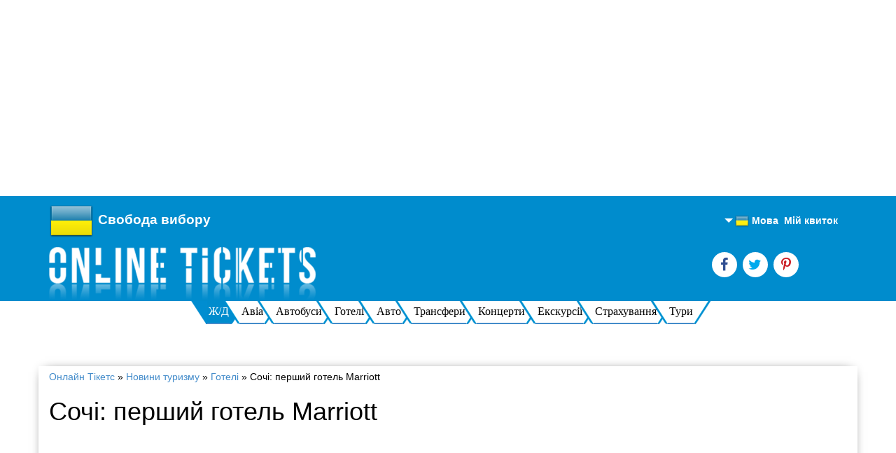

--- FILE ---
content_type: text/html; charset=utf-8
request_url: https://onlinetickets.world/uk/news/sochi-pervyiy-otel-marriott
body_size: 8342
content:
	<!doctype html>
<html lang="uk" prefix="og: http://ogp.me/ns# fb: http://ogp.me/ns/fb#">
<head>
	<title>Сочі: перший готель Marriott - Onlinetickets.world</title>
	<meta charset="utf-8"/>
	<meta http-equiv="X-UA-Compatible" content="IE=edge"/>
	<meta name="viewport" content="width=device-width, initial-scale=1"/>
	<meta name="keywords" content="новий готель у Сочі, готель до Олімпійських ігор у Сочі, готельний комплекс в Сочі, готель в Сочі, готель в курортній зоні Сочі"/>
	<meta name="description" content="До початку Олімпійських ігор 2014 в курортній зоні Сочі відкрився і готовий приймати гостей готель бренду Marriott – Sochi Marriott Krasnaya Polyana Hotel."/>
		
	<meta property="og:type" content="article" />
	<meta property="og:url" content="https://onlinetickets.world/uk/news/sochi-pervyiy-otel-marriott" />
	<meta property="og:title" content="Сочі: перший готель Marriott" />
	<meta property="og:description" content="До початку Олімпійських ігор 2014 в курортній зоні Сочі відкрився і готовий приймати гостей готель бренду Marriott – Sochi Marriott Krasnaya Polyana Hotel." />
	<meta property="og:image" content="https://onlinetickets.world/img/news_img/5268alcl1fpk.jpeg" />
	<meta property="og:site_name" content="https://onlinetickets.world" />
	<meta property="fb:app_id" content="291652051258357"/>
	<meta name="google-adsense-account" content="ca-pub-3722003294837072">
<script async src="https://pagead2.googlesyndication.com/pagead/js/adsbygoogle.js?client=ca-pub-3722003294837072"
     crossorigin="anonymous"></script>
<!-- реклама -->
<ins class="adsbygoogle"
     style="display:block"
     data-ad-client="ca-pub-3722003294837072"
     data-ad-slot="7148218151"
     data-ad-format="auto"
     data-full-width-responsive="true"></ins>
<script>
     (adsbygoogle = window.adsbygoogle || []).push({});
</script>

<!--
<script async src="https://pagead2.googlesyndication.com/pagead/js/adsbygoogle.js?client=ca-pub-3722003294837072 crossorigin="anonymous"></script>


10117

[base64]~126798654037736~Туроператор Экспресс-Тур

-->
		
	
	<link rel="alternate" href="https://onlinetickets.world/en/news/sochi-pervyiy-otel-marriott" hreflang="en" />
	<link rel="alternate" href="https://onlinetickets.world/ru/news/sochi-pervyiy-otel-marriott" hreflang="ru" />
	<link rel="alternate" href="https://onlinetickets.world/uk/news/sochi-pervyiy-otel-marriott" hreflang="uk" />
	
	<link href="/favicon.ico" rel="shortcut icon" type="image/x-icon" />
	<link rel="stylesheet" href="/css/bootstrap.min.css" media="all"/>
	<link rel="stylesheet" href="/css/bootstrap-theme.min.css" media="all"/>
	<link rel="stylesheet" href="/css/font-awesome.soc.css" media="all"/>
	<link rel="stylesheet" href="/css/new-style.css" media="all"/>
	<link rel="stylesheet" href="/css/mobile.css" media="all"/>
	<link rel="stylesheet" href="/css/jquery-ui-1.9.2.custom.css" media="all"/>
	<link rel='stylesheet' type='text/css' media='all' href='/css/style.css'/>	
	<!-- Owl Carousel Assets -->
	<link href="/owl-carousel/owl.carousel.css" rel="stylesheet">
	<link href="/owl-carousel/owl.theme.css" rel="stylesheet">  
	<!-- <link rel="stylesheet" media="only screen and (-webkit-min-device-pixel-ratio: 1)" type="text/css" href="/css/mobiles.css" />  -->
	<style>
		.partner-footer li img {vertical-align: bottom;}
	</style>
	<script>
  (function(i,s,o,g,r,a,m){i['GoogleAnalyticsObject']=r;i[r]=i[r]||function(){
  (i[r].q=i[r].q||[]).push(arguments)},i[r].l=1*new Date();a=s.createElement(o),
  m=s.getElementsByTagName(o)[0];a.async=1;a.src=g;m.parentNode.insertBefore(a,m)
  })(window,document,'script','//www.google-analytics.com/analytics.js','ga');

  ga('create', 'UA-44276440-1', 'onlinetickets.world');
  ga('send', 'pageview');
	</script>
	
		
	
	</head>
	<body onload="loadPage()" >
	<header >	
		
		<div class="container">
	
			<div class="row" style="position: relative;">
			<div id="usermenu_head">
				<ul class="usermenu_head_list">
	
					<!--<li><a href="/uk/registration">Реєстрація</a></li>-->
					<li><a href="/uk/authorization"><strong>Мій квиток</strong></a></li> 


					<li>
						<div id="lang_box" class="wrapper-lang" tabindex="1"> <img src="/img/countries_flags2/16/ua.png" alt="ua" width="20" class="hidden-xss" /> Мова							<ul class="lang_list">
								<li><a href="/en/news/sochi-pervyiy-otel-marriott"><img src="/img/countries_flags2/16/gb.png" width="20" alt="en" /> <div class="lng_name">Англійська</div></a></li>
								<li><a href="/ru/news/sochi-pervyiy-otel-marriott"><img src="/img/countries_flags2/16/ru.png" width="20" alt="ru" /> <div class="lng_name">Російська</div></a></li>
								<li><a href="/uk/news/sochi-pervyiy-otel-marriott"><img src="/img/countries_flags2/16/ua.png" width="20" alt="ru" /> <div class="lng_name">Українська</div></a></li>
							</ul>
						</div>
					</li>
				</ul>			
			
			
			</div>
			</div>
			
			<div class="row" style="position: relative;">

				<div class="col-lg-6 col-md-6 col-sm-6 col-xs-6 logo-side mar-auto">
				
					<div class="country_global hidden-xss"><img src="/img/countries_flags2/64/ua.png" alt="Country"/></div>
					
					<div class="logo_text hidden-xss">Свобода вибору</div>
					<div class="logo_text visible-xss">Свобода вибору</div>
					<div style="clear:both"></div>
				
					<a href="/uk/">
                        <img src="/img/logo.png" alt="" class="img-responsive hidden-xss" style="float:left">
                        <img src="/img/mob-logo.png" alt="" class="img-responsive visible-xss" style="margin:5px auto;">
                    </a>
					
				</div>
				<div class="col-lg-3 col-md-3 col-sm-3 col-xs-3 happy-client marnull-header hidden-xss">
					<!--<h3>2695686</h3>
					<h5>Задоволених клієнтів</h5>-->
				
			<!--
			<a href="/bilety_besplatno" class="gift hidden-xss">
				<img src="/img/giftbox2.png" alt="Ѕилет в подарок"/></i>
			</a>
			-->
			</div>
				<div class="col-lg-3 col-md-3 col-sm-3 col-xs-3 social-and-phone-block marnull-header hidden-xss">
					<ul class="social-link-side soc" style="margin-top:25px">
							<li><a href="https://www.facebook.com/pages/Onlineticketscomua/165708300301082" rel="nofollow" target="_blank" class="fa fa-facebook" style="color:#304F92;"></a></li>
							<li><a href="https://twitter.com/Online__Tickets" rel="nofollow" target="_blank" class="fa fa-twitter" style="color:#00AAED;"></a></li>
							<li><a href="https://www.pinterest.com/1503ae/" rel="nofollow" target="_blank" class="fa fa-pinterest-p" style="color:#CA1C24;"></a></li>			
					</ul>
					<div class="phone-header-side col-xs-12 col-md-12 col-sm-12 col-lg-12">
						<!--<h4>+38(050) 337-77-04</h4>
						<h4>+38(067) 523-07-75</h4>-->					
						
					</div>
				</div>
			</div>
		</div>
	</header>
							
							
							<!--Меню на странице результата поиска-->
							<div style="" class="hidden-xss menu_bottom" >
                                <ul class="nav navbar-bottom-nav flex menu" style="margin-bottom:20px;" > 
                                     <li class="active"><a href="/uk/railroad">Ж/Д</a></li>									 <li ><a href="/uk/avia">Авіа</a></li>                                     <li ><a href="/uk/bus">Автобуси</a></li>									
                                     <li  ><a href="/uk/hotels">Готелі</a></li>                                     <li  ><a href="/uk/cars">Авто</a></li>									 <li  ><a href="/uk/transfers">Трансфери</a></li> 
								
									 <li ><a href="/uk/tickets">Концерти</a></li>									
									<li  ><a href="/uk/excursions">Екскурсії</a></li>									 <li  ><a href="/uk/insurance">Страхування</a></li>                                    <li  ><a href="/uk/tours">Тури</a></li>									<!--<li  ><a href="/uk/popolnenie-tel">Поповнити рахунок</a></li>-->									
                                </ul>	
							</div>
							
							<!-- Brand and toggle get grouped for better mobile display -->
                            <div class="navbar-header">
                                <button type="button" class="navbar-toggle collapsed visible-xss" data-toggle="collapse" data-target="#mob-menu">
                                    <span class="sr-only">Toggle navigation</span>
                                    <span class="icon-bar"></span>
                                    <span class="icon-bar"></span>
                                    <span class="icon-bar"></span>
                                </button>
                                <a class="navbar-brand visible-xss" href="#">Меню</a>
                            </div>
							
							<!--Њеню для мобильного страница результатов-->
                            <div class="collapse navbar-collapse mobile" id="mob-menu">
                                <ul class="mobi">
                                    <li  class="active"><a href="/uk/railroad">Ж/Д</a></li>									<li  ><a href="/uk/avia">Авіа</a></li>                                    <li  ><a href="/uk/bus">Автобуси</a></li>									
                                    <li   ><a href="/uk/hotels">Готелі</a></li>                                    <li   ><a href="/uk/cars">Авто</a></li>									<li   ><a href="/uk/transfers">Трансфери</a></li> 									
									<li  ><a href="/uk/tickets">Концерти</a></li>								
									<li   ><a href="/uk/excursions">Екскурсії</a></li>									<!--<li   ><a href="/uk/insurance">Страхування</a></li>-->
                                    <li  ><a href="/uk/tours">Тури</a></li>									<!--<li   ><a href="/uk/popolnenie-tel">Поповнити рахунок</a></li>-->								
                                </ul>
                            </div> 
                                <div class="clearfix"></div>

	
	<div class="container content-main">
	 
				<div id="breadcrumbs">
				<span xmlns:v="http://rdf.data-vocabulary.org/#">
					<span typeof="v:Breadcrumb"><a href=/uk/ rel="v:url" property="v:title">Онлайн Тікетс</a></span>
					&raquo; 
					<span typeof="v:Breadcrumb"><a href="/uk/news" rel="v:url" property="v:title">Новини туризму</a></span>
					&raquo; 
					<span typeof="v:Breadcrumb"><a href="/uk/news_category-4" rel="v:url" property="v:title">Готелі</a></span>
					&raquo; 
					<span typeof="v:Breadcrumb"><span class="breadcrumb_last" property="v:title">Сочі: перший готель Marriott</span></span>
				</span>
			</div><h1 class='title'>Сочі: перший готель Marriott</h1><script async src="https://pagead2.googlesyndication.com/pagead/js/adsbygoogle.js?client=ca-pub-3722003294837072"
     crossorigin="anonymous"></script>
<!-- реклама -->
<ins class="adsbygoogle"
     style="display:block"
     data-ad-client="ca-pub-3722003294837072"
     data-ad-slot="7148218151"
     data-ad-format="auto"
     data-full-width-responsive="true"></ins>
<script>
     (adsbygoogle = window.adsbygoogle || []).push({});
</script>

<!--
<script async src="https://pagead2.googlesyndication.com/pagead/js/adsbygoogle.js?client=ca-pub-3722003294837072 crossorigin="anonymous"></script>


10117

[base64]~126798654037736~Туроператор Экспресс-Тур

-->
<!--
<script type="text/javascript" src="//vk.com/js/api/openapi.js?137"></script>

<script type="text/javascript">
  VK.init({apiId: 5838474, onlyWidgets: true});
</script>
-->
<img src="/img/news_img/5268alcl1fpk.jpeg" class="img_news" width="300px" alt=Сочі: перший готель Marriott/>
<p style="text-align: justify;">
	До початку Олімпійських ігор 2014 в &laquo;Червона Поляна&raquo; (курортна зона Сочі) відкрився вже повністю готовий приймати гостей готельний комплекс Marriott &ndash; Sochi Marriott Krasnaya Polyana Hotel.</p>
<p style="text-align: justify;">
	П&#39;ятизірковий готельний комплекс розташований в центрі сочинського гірськолижного курорту &laquo;Гірки Місто&raquo; - всього в півгодини їзди на експресі від міжнародного аеропорту і поряд з гірськолижними трасами світового рівня.</p>
<p style="text-align: justify;">
	Семиповерхова готель компанії Marriott International може запропонувати своїм постояльцям 428 сучасних номерів, оформлених обробкою з натуральних матеріалів.</p>
<p style="text-align: justify;">
	Новий готель Marriott в Сочі порадує своїх гостей чудовими панорамними видами на гірські схили. Відпочиваючі зможуть всього за кілька хвилин дістатися до підйомників спортивно-туристичного комплексу &laquo;Гірська Карусель&raquo;, які з&#39;єднують зону готельного комплексу та лижні траси різного ступеня складності на висотах від 2300 до 960 метрів.</p>
<p style="text-align: justify;">
	У кожному готельному номері Sochi Marriott Hotel є вільний доступ до мережі Інтернет. У комплексі Sochi Marriott Hotel діє спа-центр SOULSPA з фінською сауною, турецькою хаммамом, повністю обладнаними кімнатами для гідромасажу і &laquo;снігової кабіною&raquo;; є комплекс відкритих і критих басейнів, упорядкована територія з мальовничим видом на засніжені гірські піки.</p>
<p style="text-align: justify;">
	Для постояльців з маленькими дітьми передбачений комплекс послуг для дітей &ndash; спеціалізований дитячий клуб з кваліфікованим вихователем, безпечні дитячі зони для ігор і відпочинку, майданчики для прогулянок і окремі зонированные басейни. Для підлітків також передбачені розважальні комплекси.</p>
<div style="clear:both;"></div>
<div class="author_button"><noindex><a href="https://plus.google.com/107797523477536464740?rel=author" target="_blank"><img src="/img/copyright.png" alt=""/></a></noindex></div>

<!--
<div class="vk_likes"><div id="vk_like"></div></div>
<script type="text/javascript">
VK.Widgets.Like("vk_like", {type: "button"});
</script>
-->
<div id="fb-root"></div>
<script>(function(d, s, id) {
  var js, fjs = d.getElementsByTagName(s)[0];
  if (d.getElementById(id)) return;
  js = d.createElement(s); js.id = id;
  js.src = "//connect.facebook.net/ru_RU/all.js#xfbml=1";
  fjs.parentNode.insertBefore(js, fjs);
}(document, 'script', 'facebook-jssdk'));</script>
<div class="fb_likes" style="margin-left:40px"><div class="fb-like" data-href="https://onlinetickets.world/" data-layout="button_count" data-action="like" data-show-faces="false" data-share="false"></div></div>

<div class="tw_likes">
<a href="https://twitter.com/share" class="twitter-share-button" data-via="twitterapi" data-lang="ru">Tweet</a>
</div>
<script>!function(d,s,id){var js,fjs=d.getElementsByTagName(s)[0];if(!d.getElementById(id)){js=d.createElement(s);js.id=id;js.src="https://platform.twitter.com/widgets.js";fjs.parentNode.insertBefore(js,fjs);}}(document,"script","twitter-wjs");</script>

<div style="clear:both;"></div>
<br/><br/>
<div class='category_news'>Категорія: Готелі<br/><a href='../news_category-4'>Усі новини цієї категорії</a></div>
<div class='date_news'>Дата публікації: 24.01.2014 </div>

<div style="clear:both;"></div>
<br/><br/>
<h2>Свіжі новини</h2>

<div class="news_title"><a href="/uk/news/vozvrat-nds-za-projivanie-v-otelyah-yujnoy-korei">Повернення ПДВ за проживання у готелях Південної Кореї</a></div>
<div class="news_title"><a href="/uk/news/novyiy-otel-ibis-v-kieve">Новий готель ibis у Києві</a></div>
<div class="news_title"><a href="/uk/news/the-murray-novyiy-otel-v-gonkonge">The Murray — новий готель у Гонконзі</a></div>
<div class="news_title"><a href="/uk/news/onetokyo-eksklyuzivnyiy-otel-v-yaponii">ONE@Tokyo — ексклюзивний готель в Японії</a></div>
<div class="news_title"><a href="/uk/news/pervyiy-otel-marriott-international-v-tanzanii">Перший готель Marriott International в Танзанії</a></div>
<div class="news_title"><a href="/uk/news/tailand-novyiy-otel-v-bangkoke">Таїланд: новий готель в Бангкоку</a></div>
<div class="news_title"><a href="/uk/news/novyiy-otel-hyatt-v-amsterdame">Новий готель Hyatt в Амстердамі</a></div>
<div class="news_title"><a href="/uk/news/novyiy-otel-brenda-w-v-goa">Новий готель бренду W в Гоа</a></div>
<div class="news_title"><a href="/uk/news/kapsulnyiy-otel-v-aeroportu-neapolya">Капсульний готель в аеропорту Неаполя</a></div>
<div class="news_title"><a href="/uk/news/shkola-meditsinskogo-turizma-otkroetsya-v-kazahstane">Школа медичного туризму відкриється в Казахстані</a></div>
<script async src="https://pagead2.googlesyndication.com/pagead/js/adsbygoogle.js?client=ca-pub-3722003294837072"
     crossorigin="anonymous"></script>
<!-- реклама -->
<ins class="adsbygoogle"
     style="display:block"
     data-ad-client="ca-pub-3722003294837072"
     data-ad-slot="7148218151"
     data-ad-format="auto"
     data-full-width-responsive="true"></ins>
<script>
     (adsbygoogle = window.adsbygoogle || []).push({});
</script>

<!--
<script async src="https://pagead2.googlesyndication.com/pagead/js/adsbygoogle.js?client=ca-pub-3722003294837072 crossorigin="anonymous"></script>


10117

[base64]~126798654037736~Туроператор Экспресс-Тур

-->
	
	</div>
		
	<footer id="footer-side" class="footer-side" >
		<div class="container">
			<div class="row">
                <div class="visible-xss footer-phone">
                   <!--<p class="title-h2">Наші контакти</p>-->
                    <ul class="footer-menu">
	
						<li><a href="/uk/information"><b>Часті питання</b></a></li>
						<li><a href="/uk/about">Про нас</a></li>
						<li><a href="/uk/feedback">Є питання?</a></li>
						<li><a href="/uk/partners">Партнерам</a></li>
						<li><a href="/uk/legal-information">Правова інформація</a></li>
						<li><a href="/uk/return-tickets">Повернення квитків</a></li>
											
                    </ul>
					<hr/>
                </div>
				<!--<p class="title-h2 hidden-xss"><i class="glyphicon glyphicon-record"></i>Наші партнери</p>-->
				<ul class="partner-footer hidden-xss">
					<li><img src="/img/p1.png" alt="" style="border-radius:6px"></li>
					<li><img src="/img/p2.png" alt="" style="border-radius:6px"></li>
					<li><img src="/img/p7.png" alt="" style="border-radius:6px"></li>
					<li><img src="/img/p3.png" alt=""></li>
					<li><img src="/img/p4.png" alt=""></li>
					<li><img src="/img/p5.png" alt=""></li>
					<li><img src="/img/p6.png" alt=""></li>
				</ul>
				<div class="clearfix"></div>
				<div class="vertical-p col-lg-3 col-md-3 col-sm-3 col-xs-3 mar-auto bezopastnost bbr hidden-xss">
					<div>
					<span class="ot_international"><img src="/img/countries_flags2/16/ua.png" alt="UA" style="float:left;margin-right:4px"/> <a href="http://onlinetickets.com.ua/" rel="nofollow" target="_blank"><h5>onlinetickets.com.ua</h5></a></span>
					<span class="ot_international"><img src="/img/countries_flags2/16/kz.png" alt="KZ" style="float:left;margin-right:4px"/> <a href="http://onlinetickets.kz/" rel="nofollow" target="_blank"><h5>onlinetickets.kz</h5></a></span>
					<span class="ot_international"><img src="/img/countries_flags2/16/pl.png" alt="PL" style="float:left;margin-right:4px"/> <a href="http://onlinetickets.pl/" rel="nofollow" target="_blank"><h5>onlinetickets.pl</h5></a></span>
					<span class="ot_international"><img src="/img/countries_flags2/16/fr.png" alt="FR" style="float:left;margin-right:4px"/> <a href="http://onlinetickets.fr/" rel="nofollow" target="_blank"><h5>onlinetickets.fr</h5></a></span>
					<span class="ot_international"><img src="/img/countries_flags2/16/es.png" alt="ES" style="float:left;margin-right:4px"/> <a href="http://onlinetickets.es/" rel="nofollow" target="_blank"><h5>onlinetickets.es</h5></a></span>
					<!--<span class="ot_international"><a href="http://onlineticketstravel.com/" rel="nofollow" target="_blank"><h5>onlineticketstravel.com</h5></a></span>-->
					</div>
				</div>
				<div class="vertical-p col-lg-3 col-md-3 col-sm-3 col-xs-3 bbr hidden-xss">
					<ul class="footer-menu">
						<li><a href="/uk/information"><b>Часті питання</b></a></li>
						<li><a href="/uk/about">Про нас</a></li>
						<li><a href="/uk/feedback">Є питання?</a></li>
						<li><a href="/uk/partners">Партнерам</a></li>
						<li><a href="/uk/legal-information">Правова інформація</a></li>
						<li><a href="/uk/return-tickets">Повернення квитків</a></li>								
					</ul>
				</div>
				<div class="vertical-p col-lg-3 col-md-3 col-sm-3 col-xs-3 bbr hidden-xss">
					<ul class="footer-menu text-left">
						<li><a href="/uk/reviews">Відгуки</a></li>
						<li><a href="/uk/news">Новини туризму</a></li>
						<li><a href="/uk/articles">Цікаві статті</a></li>
	
					</ul>
				</div>
				<div class="vertical-p col-lg-3 col-md-3 col-sm-3 col-xs-3">
					<div itemscope itemtype="http://schema.org/Organization">
					<ul class="footer-menu text-left">
<li>Контакти <span itemprop="name">Онлайн Тікетс</span>:</li>
						<li><span itemprop="telephone">+38(050) 337-77-04</span></li>
						<li><span itemprop="telephone">+38(067) 523-07-75</span></li>			
							
						<li><div itemprop="address" itemscope itemtype="http://schema.org/PostalAddress">
							<a href="/uk/contacts" style="font-size: 18px;"><span itemprop="addressCountry">Україна</span>, <span itemprop="addressLocality">Дніпро</span>, <span itemprop="streetAddress">Кодацький узвіз 4</span></a></div>
						</li>
										
						<li><a href="mailto:info@onlinetickets.world" style="font-size: 18px;"><span itemprop="email">info@onlinetickets.world</span></a></li>
					</ul>
					<br/>
					<p align="right">&copy; 2001-2026 Online Tickets</p>
					
					</div>
				</div>
                <div class="clearfix"></div>
                    <ul class="social-link-side visible-xss">
                        <li><a href="https://www.facebook.com/pages/Onlineticketscomua/165708300301082"><img src="/img/fb.png" alt=""></a></li>
                        <li><a href="https://twitter.com/Online__Tickets"><img src="/img/tw.png" alt=""></a></li>
                        <li><a href="https://www.pinterest.com/1503ae/"><img src="/img/soc4.png" alt=""></a></li>
                    </ul>
                <div class="clearfix"></div>
                    <ul class="list-bez visible-xss">
                        <li><a href="#"><img src="/img/n1.png" alt=""></a></li>
                        <li><a href="#"><img src="/img/n2.png" alt=""></a></li>
                        <li><a href="#"><img src="/img/n3.png" alt=""></a></li>
                    </ul>
			</div>
		</div>
	</footer>
	<noscript>
		<div id="noscript">
			<div id="noscript-alert">
			<strong>Увага!</strong> 
	<p>У Вашому браузері відключена функція JavaScript!!! <br> будь Ласка <a rel='nofollow' href='https://help.yandex.ru/common/browsers-settings/browsers-java-js-settings.xml' target='_blank'>увімкніть JavaScript</a>, потім оновіть сторінку.</p>			</div>
		</div>	
	</noscript>
	
    <script src="/js/jquery-1.8.3.js"></script>   
	<script src="/js/jquery.min.js"></script>  
	<script src="/js/ajax.js"></script> 
	<script src="/js/bootstrap.min.js"></script>   
    <script src="/js/jquery-ui-1.9.2.custom.min1.js"></script>  
    <script src="/js/jquery-ui-1.9.2.custom.min2.js"></script>   
	<!--[if lt IE 9]><script src="/js/ie8-responsive-file-warning.js"></script><![endif]-->
	<!-- IE10 viewport hack for Surface/desktop Windows 8 bug -->
	<script src="/js/ie10-viewport-bug-workaround.js"></script>
	<script src="/js/ie-emulation-modes-warning.js"></script> 
	<!-- HTML5 shim and Respond.js IE8 support of HTML5 elements and media queries -->
	<!--[if lt IE 9]>
	  <script src="https://oss.maxcdn.com/html5shiv/3.7.2/html5shiv.min.js"></script>
	  <script src="https://oss.maxcdn.com/respond/1.4.2/respond.min.js"></script>
	<![endif]-->      
    <script src="/owl-carousel/owl.carousel.js"></script> 
	<script src="/js/all.js"></script>
	<script src="/js/testimonials.js"></script>

	
	<script src="/js/railroad_tickets/city_railroad_ot.js"></script>
	<script src="/js/railroad_tickets/city_railroad_do.js"></script>
	<script src="/js/jquery.flexslider-min.js"></script>
	<script type="text/javascript">
	$(window).load(function() {
		$('.flexslider').flexslider();
	});
	</script>
		
<script>
  var x=false
  function imgchange(obj,imgX,imgY) {
   if  (x){
   obj.src=imgX
   } else {
   obj.src=imgY
   }
  x=!x
 }
 </script>

<script type="text/javascript" src="https://onlinetickets.world/js/jquery.accordion.js"></script>
<script type="text/javascript">
            $(function() {
			
				$('.st-accordion').accordion();
				
            });
</script> 

	



	<script src="/js/flexmenu.min.js"></script>
	<script>
	$(document).ready(function() {
	  $('ul.menu.flex').flexMenu({
	    linkText: 'Ще',
	    linkTitleAll: 'Ще',
	    showOnHover: false,
	  });
	});
	$(function() {
	  if (jQuery(window).width() > 603) {
	    if (jQuery(".all-form-side").offset()) {
	      var topForm = jQuery(".all-form-side").offset().top + 99;
	      jQuery(window).scroll(function() {
	        var scrollTop = window.pageYOffset;
	        if (scrollTop >= topForm) {
	          $('ul.menu.flex').flexMenu({
	            linkText: 'Ще',
	            linkTitleAll: 'Ще',
	            showOnHover: false,
	          });
	        }
	      })
	    }
	  }
	});
	</script>
	
<!-- Yandex.Metrika counter -->
<!--
<script type="text/javascript">
(function (d, w, c) {
    (w[c] = w[c] || []).push(function() {
        try {
            w.yaCounter23473912 = new Ya.Metrika({id:23473912,
                    webvisor:true,
                    clickmap:true,
                    trackLinks:true,
                    accurateTrackBounce:true});
        } catch(e) { }
    });

    var n = d.getElementsByTagName("script")[0],
        s = d.createElement("script"),
        f = function () { n.parentNode.insertBefore(s, n); };
    s.type = "text/javascript";
    s.async = true;
	s.src= "https://d31j93rd8oukbv.cloudfront.net/metrika/watch_ua.js";

    if (w.opera == "[object Opera]") {
        d.addEventListener("DOMContentLoaded", f, false);
    } else { f(); }
})(document, window, "yandex_metrika_callbacks");
</script>
-->

<!--<noscript><div><img src="//mc.yandex.ru/watch/23473912" style="position:absolute; left:-9999px;" alt="" /></div></noscript>-->
<!-- /Yandex.Metrika counter -->

<script type="text/javascript">
/* <![CDATA[ */
var google_conversion_id = 964232172;
var google_custom_params = window.google_tag_params;
var google_remarketing_only = true;
/* ]]> */
</script>
<div style="display:none">
<script type="text/javascript" src="//www.googleadservices.com/pagead/conversion.js"></script>
</div>
<noscript>
<div style="display:inline;">
<img height="1" width="1" style="border-style:none;" alt="" src="//googleads.g.doubleclick.net/pagead/viewthroughconversion/964232172/?value=0&amp;guid=ON&amp;script=0"/>
</div>
</noscript>
	
</body>
</html>

--- FILE ---
content_type: text/html; charset=utf-8
request_url: https://www.google.com/recaptcha/api2/aframe
body_size: 269
content:
<!DOCTYPE HTML><html><head><meta http-equiv="content-type" content="text/html; charset=UTF-8"></head><body><script nonce="PjKrkDZQNkkKBJmrZgysNg">/** Anti-fraud and anti-abuse applications only. See google.com/recaptcha */ try{var clients={'sodar':'https://pagead2.googlesyndication.com/pagead/sodar?'};window.addEventListener("message",function(a){try{if(a.source===window.parent){var b=JSON.parse(a.data);var c=clients[b['id']];if(c){var d=document.createElement('img');d.src=c+b['params']+'&rc='+(localStorage.getItem("rc::a")?sessionStorage.getItem("rc::b"):"");window.document.body.appendChild(d);sessionStorage.setItem("rc::e",parseInt(sessionStorage.getItem("rc::e")||0)+1);localStorage.setItem("rc::h",'1768906511367');}}}catch(b){}});window.parent.postMessage("_grecaptcha_ready", "*");}catch(b){}</script></body></html>

--- FILE ---
content_type: text/css
request_url: https://onlinetickets.world/css/mobile.css
body_size: 1396
content:
@media(min-width:1920px){.one-label input.form-control{max-width:22.1%}div#bs-example-navbar-collapse-1{height:30px !important}.vertical-p{min-height:175px}}@media(max-width:1200px){input.blue-input{max-width:19.5%}.data-time>input.blue-input{max-width:none;width:100%}.owl-item .item>a h4{font-size:16px;padding:8px 0 13px}.social-link-side img{max-width:27px}.nav.navbar-top-nav li a{font-size:15.5px;padding:3.3px 7px}div#bs-example-navbar-collapse-1{height:30px !important}.fixed-top .nav.navbar-bottom-nav li a{padding:3.3px 3px}}@media(max-width:1180px){.calendar-container{max-width:165px}.list-bez img{max-width:32px}.footer-menu>li{font-size:18px}.partner-footer img{max-width:125px}div#bs-example-navbar-collapse-1{height:30px !important}.fixed-top .nav.navbar-bottom-nav li a{padding:5px 3px}.all-form-side.fixed-top{max-width:970px}.vertical-p{min-height:175px}}@media(max-width:995px){.all-form-side.fixed-top{max-width:750px}.main-form-side{background:none repeat scroll 0 0 #428bca;border-radius:0px}.fixed-top .nav.navbar-bottom-nav li a{color:#000;display:block;font-family:calibri;font-size:17.5px;font-weight:normal;padding:4px 4px;text-align:center}.partner-footer li a img{max-width:85px}.social-link-side img{max-width:15px}.social-and-phone-block h4{font-size:15px}.social-and-phone-block h4 a{color:#fff !important;text-decoration:none !important}.social-and-phone-block a h4{color:#fff !important;text-decoration:none !important}.marnull-header{margin-top:15px}.bron-menu li{min-width:10.8%}input.blue-input{max-width:10%}.question h2{font-size:30px}.customNavigation .btn{height:auto}footer{background:#008CCD;}.question-button>button{font-size:13px;margin-top:6px}.social-link-side img{max-width:20px}.nav.navbar-top-nav li a{color:#000;display:block;font-family:calibri;font-size:17.5px;font-weight:600;padding:1.3px 1px;text-align:center}div#bs-example-navbar-collapse-1{height:30px !important}.vertical-p{min-height:175px}}@media(max-width:770px){.informer-side>img{margin-top:0}div#bs-example-navbar-collapse-1{height:30px !important}.vertical-p{min-height:175px}}@media(max-width:760px){label.active{background:#428bca;color:#fff;}.main-form-side{background:#428bca;border-radius:0px;font-size:18px;}.mini-option-form{color:#333;font-size:18px;}.head-main-side{min-height:550px}header{background:#008CCD;}.owl-item .item{display:block;margin:0 auto}input.blue-input{max-width:120px}.informer-side{margin-bottom:20px;margin-top:0}.question-button>button{border-radius:0;display:block;font-size:13px;margin:0 auto 10px;width:100%}.informer-side>img{margin-top:0}.question h2{font-size:30px;text-align:center}.footer-menu.text-left li a{text-align:center}.footer-menu.text-left{text-align:center}.bron-main-form.opened #bron-side-sk{position:relative}input.blue-input{margin-bottom:10px;max-width:12.5%}.footer-menu>li{font-size:13px;text-align:left !important}.footer-menu li a{font-size:12px}.happy-client h3{font-size:45px}.social-link-side img{max-width:15px}.social-and-phone-block h4{font-size:12px}.bezopastnost p{display:block;font-size:11px;font-weight:normal;text-align:center}.list-bez img{max-width:25px}div#bs-example-navbar-collapse-1{height:auto !important}}@media(max-width:700px){.partner-footer li a img{max-width:67px}.nav.navbar-top-nav li a{font-size:14.5px;padding:5.3px 2px}.fixed-top .nav.navbar-bottom-nav li a{color:#fff;display:block;font-family:calibri;font-size:17.5px;font-weight:normal;padding:3.3px 0;text-align:center}@media(max-width:610px){.head-main-side{min-height:0 !important}.all-form-side nav{margin:0 !important}footer.footer-side{padding-top:2em}.all-form-side nav.navbar>.container-fluid{padding:0}header{min-height:140px;}.mar-auto>a{display:block;width:100%}.logo-side.mar-auto{width:100%}.all-form-side .btn.btn-md.btn-success{float:right}}@media(max-width:603px){.glyphicon{color:#428bca!important;}.main-form-side{background: #fff}.informer-side>img{margin-top:0}.main-news li{width:100%}.social-and-phone-block h4{font-size:9px}.bron-menu>li{margin-bottom:10px;min-width:100%}.bezopastnost ul li img{max-width:31px}.list-bez li img{max-width:30px}.bezopastnost p{font-size:12px}.footer-menu.text-left li a{font-size:12px}.footer-menu>li{font-size:12px}footer>div>div>div:last-child small{font-size:9px}nav.order-nav a{margin:0;width:100%}.nav.navbar-top-nav{padding:0}.nav.navbar-top-nav>li{height:31px;margin:0 3px 2px;width:97%}.nav.navbar-top-nav>li:after{margin:-35px -20px}.all-form-side>nav>.container-fluid{width:95%}.vertical-p{min-height:0}.one-label input.form-control{margin-bottom:8px;max-width:100%}.fixed-top{position:relative}.collapse{display:none !important}.collapse.in{display:block !important}.visible-xss{display:block !important}.hidden-xss{display:none !important}.footer-menu>li{text-align:center !important}.col-lg-3.col-md-3.col-sm-3.col-xs-3{width:100%}.footer-menu.text-left li a{font-size:12px;display:block !important;width:100%;text-align:center !important}}@media(max-width:480px){.footer-menu>li{text-align:center !important}input.blue-input{max-width:430px}.data-time{display:inline-block;margin-left:10px;margin-top:10px;max-width:31%}.bbr{background:none repeat scroll 0 0 rgba(0,0,0,0);border-bottom:1px solid #4f4f4f;box-shadow:0 20px 40px -20px #000;margin-bottom:20px;padding:0 20px 60px}.customNavigation .btn{height:179px}.bron-main-form.opened{position:relative}footer{background:#008CCD;}ul.bron-menu li{width:100%}.main-news li{list-style:none outside none;text-align:center;vertical-align:top;width:100%}header .logo-side{width:100%}header .happy-client{width:100%}header .social-and-phone-block{width:100%}footer .bbr{text-align:center;width:100%}footer div>div>div:last-child{text-align:center;width:100%}footer.footer-side{padding-top:2em}.visible-xss{display:block !important}.hidden-xss{display:none !important}.col-lg-3.col-md-3.col-sm-3.col-xs-3{width:100%}footer.footer-side .social-link-side img{max-width:none}.footer-phone .footer-menu>li{display:block;font-size:18px;white-space:pre;width:100% !important}.head-main-side{min-height:0}header{background:#008CCD;;min-height:100px;padding-top:25px}.vertical-p{min-height:0}.navbar-header{display:block !important}footer.footer-side{padding-top:1em}.all-form-side .btn.btn-md.btn-success{float:right}.footer-menu.text-left li a{font-size:12px;display:block !important;width:100%;text-align:center !important}.container>.navbar-header,.container-fluid>.navbar-header,.container>.navbar-collapse,.container-fluid>.navbar-collapse{margin-left:0;margin-right:0}}@media(max-width:480px){.event_block{float:none!important;margin:15px auto!important;}#events_block{padding:0!important;}.event_price_button{float:none!important;}.btn{width:100%;}}

--- FILE ---
content_type: application/javascript
request_url: https://onlinetickets.world/js/ajax.js
body_size: 3726
content:
var urlhref = document.location.pathname;

urlhref=urlhref.replace('/ru/','/');
urlhref=urlhref.replace('/uk/','/');
urlhref=urlhref.replace('/en/','/');


	function DropDown(el) {
		this.lang_box = el;
		this.initEvents();
	}
	DropDown.prototype = {
		initEvents : function() {
			var obj = this;

			obj.lang_box.on('click', function(event){
				$(this).toggleClass('active');
				event.stopPropagation();
			});	
		}
	}
	$(function() {

		var lang_box = new DropDown( $('#lang_box') );

		$(document).click(function() {
			$('.wrapper-lang').removeClass('active');
		});

	});


$(document).ready(function ()
{


 $('input,textarea').focus(function(){
   $(this).data('placeholder',$(this).attr('placeholder'))
   $(this).attr('placeholder','');
 });
 $('input,textarea').blur(function(){
   $(this).attr('placeholder',$(this).data('placeholder'));
 });
 

    $('label.css-label').click(function ()
    {
        $('label.css-label').removeClass('active');
         $(this).addClass('active');
    });

    $('label.css-label_ch').click(function () {
        $('label.css-label_ch').removeClass('active');
        $(this).addClass('active');

    });


    $('label.css-label_ch2').click(function () {
        $('label.css-label_ch2').removeClass('active');
        $(this).addClass('active');
        console.log('2');
    });

    $('label.css-label_flight-type').click(function () {
        $('label.css-label_flight-type').removeClass('active');
        $(this).addClass('active');
    });

}); 

$('.arrow-form-side > span a').click(function(){
    $('.arrow-form-side > span a').removeClass('active');
    $(this).addClass('active');
});

$('.order-nav > a > span').click(function(){
    $('.order-nav > a').removeClass('active');
    $(this).parent().addClass('active');
});
$('.order-nav > a > span').click(function(){
    $('.order-nav > a').removeClass('active');
    $(this).parent().addClass('active');
});

$('.list-adult li a').click(function(){
    $('.list-adult li a').removeClass('active');
    $(this).addClass('active');
});




$(function () {
     $("#date_cal").datepicker({
	changeYear: true,
	changeMonth: true,
	minDate: "-100y",
	maxDate: "+0m +0w +0d",
	dateFormat: "dd-mm-yy",
	hideIfNoPrevNext: false,
	monthNamesShort:[ "январь", "февраль", "март", "апрель", "май", "июнь", "июль", "август", "сентябрь", "октябрь", "ноябрь", "декабрь" ],
	dayNamesMin: [ "вс", "пн", "вт", "ср", "чт", "пт", "сб" ],
	firstDay: 1,
	yearRange: "-100:+0"
 });
 
});

$(function () {
     $("#date_cal2").datepickerss({
	changeYear: true,
	changeMonth: true,
	minDate: "0",
	maxDate: "+20y",
	dateFormat: "dd-mm-yy",
	hideIfNoPrevNext: false,
	monthNamesShort:[ "январь", "февраль", "март", "апрель", "май", "июнь", "июль", "август", "сентябрь", "октябрь", "ноябрь", "декабрь" ],
	dayNamesMin: [ "вс", "пн", "вт", "ср", "чт", "пт", "сб" ],
	firstDay: 1,
 });
 
});


$(function () {
     $("#datepicker").datepicker({
	changeYear: true,
	changeMonth: true,
	minDate: "0",
	maxDate: "+12m +0w +0d",
	dateFormat: "dd-mm-yy",
	monthNamesShort:[ "январь", "февраль", "март", "апрель", "май", "июнь", "июль", "август", "сентябрь", "октябрь", "ноябрь", "декабрь" ],
	dayNamesMin: [ "вс", "пн", "вт", "ср", "чт", "пт", "сб" ],
	firstDay: 1,
	onSelect: function() {
		var minDate = $("#datepicker").datepicker('getDate');
		$("#datepicker2").datepickerss("option", "minDate", minDate);
		
		if((urlhref=='/') || (urlhref=='') || (urlhref=='/home') || (urlhref=='/avia') || (urlhref=='/avia-search') || (urlhref=='/avia-table')){
		
			if (jQuery(window).width() > 650) {
				$("#datepicker2").datepickerss("show");
			}
			
		}
		else{
			$("#datepicker2").datepickerss("show");
		}
	}
	

 });
 
});

$(function(){
    $("#datepicker2").datepickerss({
	changeYear: true,
	changeMonth: true,
	maxDate: "+12m +0w +0d",
	dateFormat: "dd-mm-yy",
	monthNamesShort:[ "январь", "февраль", "март", "апрель", "май", "июнь", "июль", "август", "сентябрь", "октябрь", "ноябрь", "декабрь" ],
	dayNamesMin: [ "вс", "пн", "вт", "ср", "чт", "пт", "сб" ],
	firstDay: 1,
		onSelect: function() {
		
		if((urlhref=='/avia') || (urlhref=='/avia-search') || (urlhref=='/avia-table')){
			document.getElementById('clean3').style.display = "block";
		}	
	}
 });
 
});


$(function () {
     $("#datepicker_rail").datepicker({
	changeYear: true,
	changeMonth: true,
	minDate: "0",
	maxDate: "+m +0w +44d",
	dateFormat: "dd-mm-yy",
	monthNamesShort:[ "январь", "февраль", "март", "апрель", "май", "июнь", "июль", "август", "сентябрь", "октябрь", "ноябрь", "декабрь" ],
	dayNamesMin: [ "вс", "пн", "вт", "ср", "чт", "пт", "сб" ],
	firstDay: 1,
	onSelect: function() {
		var minDate = $("#datepicker_rail").datepicker('getDate');
		$("#datepicker_rail2").datepickerss("option", "minDate", minDate);
	}
 });
 
});

$(function () {
     $("#datepicker_rail2").datepicker({
	changeYear: true,
	changeMonth: true,
	maxDate: "+m +0w +44d",
	dateFormat: "dd-mm-yy",
	monthNamesShort:[ "январь", "февраль", "март", "апрель", "май", "июнь", "июль", "август", "сентябрь", "октябрь", "ноябрь", "декабрь" ],
	dayNamesMin: [ "вс", "пн", "вт", "ср", "чт", "пт", "сб" ],
	firstDay: 1,
 });
 
});

$(function () {
     $("#datepicker_airports").datepicker({
	changeYear: true,
	changeMonth: true,
	minDate: "-m -0w -3d",
	maxDate: "+m +0w +3d",
	dateFormat: "dd-mm-yy",
	monthNamesShort:[ "январь", "февраль", "март", "апрель", "май", "июнь", "июль", "август", "сентябрь", "октябрь", "ноябрь", "декабрь" ],
	dayNamesMin: [ "вс", "пн", "вт", "ср", "чт", "пт", "сб" ],
	firstDay: 1,
 });
 
});

//Excursion
if(document.getElementById('datepicker_excursions')){

$(function () {
     $("#datepicker_excursions").datepicker({
	changeYear: true,
	changeMonth: true,
	minDate: "0",
	maxDate: "+m +0w +90d",
	dateFormat: "yy-mm-dd",
	monthNamesShort:[ "январь", "февраль", "март", "апрель", "май", "июнь", "июль", "август", "сентябрь", "октябрь", "ноябрь", "декабрь" ],
	dayNamesMin: [ "вс", "пн", "вт", "ср", "чт", "пт", "сб" ],
	firstDay: 1,
	beforeShowDay: disable_excursion,
	onSelect: getTimes
 });
 
});
}

function disable_excursion  (d) {
    var dat = $.datepicker.formatDate("yy-mm-dd", d);
for (var i=0; i < dates.length; i++){
   if ($.inArray(dat, dates)!=-1)  return [true];
    else return [false];
}
   }
//END excursion

if($.browser.msie == true)
{
  $('#ui-datepicker-div').hide();
}  

$('.arrow-form-side > span a').click(function(){
    $('.arrow-form-side > span a').removeClass('active');
    $(this).addClass('active');
});

$('.order-nav > a > span').click(function(){
    $('.order-nav > a').removeClass('active');
    $(this).parent().addClass('active');
});
$('.order-nav > a > span').click(function(){
    $('.order-nav > a').removeClass('active');
    $(this).parent().addClass('active');
});

$('.list-adult li a').click(function(){
    $('.list-adult li a').removeClass('active');
    $(this).addClass('active');
});






$('.eco-biz li a').click(function(){
    $('.eco-biz li a').removeClass('active');
    $(this).addClass('active');
});
$('.passengers .flight-type > span').click(function(){
    $('.passengers .flight-type > span').removeClass('active');
    $(this).addClass('active');
});
$('.nav.navbar-top-nav li').click(function(){
    $('.nav.navbar-top-nav li').removeClass('active');
    $(this).addClass('active');
});
$('.nav.navbar-bottom-nav li').click(function(){
    $('.nav.navbar-bottom-nav li').removeClass('active');
    $(this).addClass('active');
});

$('.route-types .type').live("click", function() {
  var td;
  var type = $(this);
  $('.route-types .type').removeClass('selected');
  type.addClass('selected');
  if (type.hasClass('type_rt')) {   
    $('#RT_OW').val('RT');
    $('#add_dateback').hide();
    $('#dates_separator').fadeIn('fast');
    $('#form_dateback').fadeIn('fast');
    
    $("form#form_top #rt-ow-val_top").val( "RT" );
      $("#form_top_separator").show();
      $("#form_dateback_top").show();
  }
  else {
    if (type.hasClass('type_ow')) {
      $('#RT_OW').val('OW');
      $('#dates_separator').hide();
      $('#form_dateback').hide();
      $('#add_dateback').fadeIn('fast');
    }
  }
});

 
function testJump(x){
    var ml = ~~x.getAttribute('maxlength');
    if(ml && x.value.length >= ml){
        do{
            x = x.nextSibling;
        }
        while(x && !(/text/.test(x.type)));
        if(x && /text/.test(x.type)){
            x.focus();
        }
    }
}

function Latin(obj) {
   if (/^[a-zA-Z]*?$/.test(obj.value)) 
      obj.defaultValue = obj.value;
   else 
      obj.value = obj.defaultValue;
}

function Latin2(obj) {
   if (/^[a-zA-Z ]*?$/.test(obj.value)) 
      obj.defaultValue = obj.value;
   else 
      obj.value = obj.defaultValue;
}

function Latin3(obj) {
   if (/^[a-zA-Z 0-9 -]*?$/.test(obj.value)) 
      obj.defaultValue = obj.value;
   else 
      obj.value = obj.defaultValue;
}

function form_inp(departure_text, arrival_text, departure, arrival) {
	document.getElementById('search_box').value = departure_text;
	document.getElementById('search_box2').value = arrival_text;
	document.getElementById('hidd1').value = departure;
	document.getElementById('hidd2').value = arrival;
	document.getElementById('clean1').style.display = "block";
	document.getElementById('clean2').style.display = "block";
	
	if((urlhref=='/railroad') || (urlhref=='/railroad-search') || (urlhref=='/railroad-table')){
		$("#datepicker_rail").datepicker("show");
	}
	else{
		$("#datepicker").datepicker("show");
	}
}

function form_inp2(departure_text, departure) {
	document.getElementById('search_box').value = departure_text;
	document.getElementById('hidd1').value = departure;
	document.getElementById('clean1').style.display = "block";
	$("#datepicker").datepicker("show");
}


function loader_ajax(frm)
{
  document.getElementById('hide1').style.display = "";
  document.getElementById('hide2').style.display = "";
};


//¬алидаци¤ форм//
function css_input(id) {
document.getElementById(id).className='form-control';
}

function validate(f) {

var err ='';
    
if (f.departure) { 	
	
    if (f.departure.value == '') { 
	
		//document.getElementById('search_box').className='form_err';
		$("#search_box").addClass('form_err');
		document.getElementById('search_box').Click;
		var err=1;
	
	}
}	

if (f.arrival) { 	
	
    if (f.arrival.value == '') { 
	
		//document.getElementById('search_box2').className='form_err';
		$("#search_box2").addClass('form_err');
		document.getElementById('search_box2').Click;
		var err=1;
	
	}
}


if((urlhref=='/home') || (urlhref=='/') || (urlhref=='') ||  (urlhref=='/railroad') || (urlhref=='/railroad-search') || (urlhref=='/railroad-table')){

	if (f.calendar_one) { 	
		
		if (f.calendar_one.value == '') { 
		
			//document.getElementById('datepicker_rail').className='form_err';
			$("#datepicker_rail").addClass('form_err');
			document.getElementById('datepicker_rail').Click;
			var err=1;
		
		}
	}

}
else{
	if (f.calendar_one) { 	
		
		if (f.calendar_one.value == '') { 
		
			//document.getElementById('datepicker').className='form_err';
			$("#datepicker").addClass('form_err');
			document.getElementById('datepicker').Click;
			var err=1;
		
		}
	}
}



if (f.departure2) { 	
	
    if (f.departure2.value == '') { 
	
		//document.getElementById('search_box').className='form_err';
		$("#search_box").addClass('form_err');
		document.getElementById('search_box').Click;
		document.getElementById('search_box').value = '';
		var err=1;
	
	}
}	

if (f.arrival2) { 	
	
    if (f.arrival2.value == '') { 
	
		//document.getElementById('search_box2').className='form_err';
		$("#search_box2").addClass('form_err');
		document.getElementById('search_box2').Click;
		document.getElementById('search_box2').value = '';
		var err=1;
	
	}
}

if (f.email) { 	
	
    if (f.email.value == '' && f.email.type != 'hidden') { 
	
		//document.getElementById('email').className='form_err';
		$("#email").addClass('form_err');
		document.getElementById('email').Click;
		var err=1;
	
	}
}

if (f.password) { 	
	
    if (f.password.value == '') { 
	
		//document.getElementById('password').className='form_err';
		$("#password").addClass('form_err');
		document.getElementById('password').Click;
		var err=1;
	
	}
}

if (f.name) { 	
	
    if (f.name.value == '' && f.name.type != 'hidden') { 
	
		//document.getElementById('name').className='form_err';
		$("#name").addClass('form_err');
		document.getElementById('name').Click;
		var err=1;
	
	}
}

if (f.phone) { 	
	
    if (f.phone.value == '' && f.phone.type != 'hidden') { 
	
		//document.getElementById('phone').className='form_err';
		$("#phone").addClass('form_err');
		document.getElementById('phone').Click;
		var err=1;
	
	}
}

//TRANSFERS//
if (f.flight) { 	
	
    if (f.flight.value == '') { 
	
		//document.getElementById('flight').className='form_err';
		$("#flight").addClass('form_err');
		document.getElementById('flight').Click;
		var err=1;
	
	}
}

if (f.flight2) { 	
	
    if (f.flight2.value == '') { 
	
		//document.getElementById('flight2').className='form_err';
		$("#flight2").addClass('form_err');
		document.getElementById('flight2').Click;
		var err=1;
	
	}
}

if (f.train) { 	
	
    if (f.train.value == '') { 
	
		//document.getElementById('train').className='form_err';
		$("#train").addClass('form_err');
		document.getElementById('train').Click;
		var err=1;
	
	}
}

if (f.train2) { 	
	
    if (f.train2.value == '') { 
	
		//document.getElementById('train2').className='form_err';
		$("#train2").addClass('form_err');
		document.getElementById('train2').Click;
		var err=1;
	
	}
}

if (f.adress1) { 	
	
    if (f.adress1.value == '') { 
	
		//document.getElementById('adress1').className='form_err';
		$("#adress1").addClass('form_err');
		document.getElementById('adress1').Click;
		var err=1;
	
	}
}

if (f.adress2) { 	
	
    if (f.adress2.value == '') { 
	
		//document.getElementById('adress2').className='form_err';
		$("#adress2").addClass('form_err');
		document.getElementById('adress2').Click;
		var err=1;
	
	}
}
//END TRANSFERS//

//взрослые фио//

if (f.firstname_adt_1) { 	
	
    if (f.firstname_adt_1.value == '') { 
	
		//document.getElementById('firstname_adt_1').className='form_err';
		$("#firstname_adt_1").addClass('form_err');
		document.getElementById('firstname_adt_1').Click;
		var err=1;
	
	}
}

if (f.firstname_adt_2) { 	
	
    if (f.firstname_adt_2.value == '') { 
	
		//document.getElementById('firstname_adt_2').className='form_err';
		$("#firstname_adt_2").addClass('form_err');
		document.getElementById('firstname_adt_2').Click;
		var err=1;
	
	}
}

if (f.firstname_adt_3) { 	
	
    if (f.firstname_adt_3.value == '') { 
	
		//document.getElementById('firstname_adt_3').className='form_err';
		$("#firstname_adt_3").addClass('form_err');
		document.getElementById('firstname_adt_3').Click;
		var err=1;
	
	}
}

if (f.firstname_adt_4) { 	
	
    if (f.firstname_adt_4.value == '') { 
	
		//document.getElementById('firstname_adt_4').className='form_err';
		$("#firstname_adt_4").addClass('form_err');
		document.getElementById('firstname_adt_4').Click;
		var err=1;
	
	}
}

if (f.firstname_adt_5) { 	
	
    if (f.firstname_adt_5.value == '') { 
	
		//document.getElementById('firstname_adt_5').className='form_err';
		$("#firstname_adt_5").addClass('form_err');
		document.getElementById('firstname_adt_5').Click;
		var err=1;
	
	}
}


if (f.lastname_adt_1) { 	
	
    if (f.lastname_adt_1.value == '') { 
	
		//document.getElementById('lastname_adt_1').className='form_err';
		$("#lastname_adt_1").addClass('form_err');
		document.getElementById('lastname_adt_1').Click;
		var err=1;
	
	}
}

if (f.lastname_adt_2) { 	
	
    if (f.lastname_adt_2.value == '') { 
	
		//document.getElementById('lastname_adt_2').className='form_err';
		$("#lastname_adt_2").addClass('form_err');
		document.getElementById('lastname_adt_2').Click;
		var err=1;
	
	}
}

if (f.lastname_adt_3) { 	
	
    if (f.lastname_adt_3.value == '') { 
	
		//document.getElementById('lastname_adt_3').className='form_err';
		$("#lastname_adt_3").addClass('form_err');
		document.getElementById('lastname_adt_3').Click;
		var err=1;
	
	}
}

if (f.lastname_adt_4) { 	
	
    if (f.lastname_adt_4.value == '') { 
	
		//document.getElementById('lastname_adt_4').className='form_err';
		$("#lastname_adt_4").addClass('form_err');
		document.getElementById('lastname_adt_4').Click;
		var err=1;
	
	}
}

if (f.lastname_adt_5) { 	
	
    if (f.lastname_adt_5.value == '') { 
	
		//document.getElementById('lastname_adt_5').className='form_err';
		$("#lastname_adt_5").addClass('form_err');
		document.getElementById('lastname_adt_5').Click;
		var err=1;
	
	}
}



if (f.birthday_adt1_1) { 	
	
    if (f.birthday_adt1_1.value == '') { 
	
		//document.getElementById('birthday_adt1_1').className='form_err';
		$("#birthday_adt1_1").addClass('form_err');
		document.getElementById('birthday_adt1_1').Click;
		var err=1;
	
	}
}

if (f.birthday_adt1_2) { 	
	
    if (f.birthday_adt1_2.value == '') { 
	
		//document.getElementById('birthday_adt1_2').className='form_err';
		$("#birthday_adt1_2").addClass('form_err');
		document.getElementById('birthday_adt1_2').Click;
		var err=1;
	
	}
}

if (f.birthday_adt1_3) { 	
	
    if (f.birthday_adt1_3.value == '') { 
	
		//document.getElementById('birthday_adt1_3').className='form_err';
		$("#birthday_adt1_3").addClass('form_err');
		document.getElementById('birthday_adt1_3').Click;
		var err=1;
	
	}
}

if (f.birthday_adt1_4) { 	
	
    if (f.birthday_adt1_4.value == '') { 
	
		//document.getElementById('birthday_adt1_4').className='form_err';
		$("#birthday_adt1_4").addClass('form_err');
		document.getElementById('birthday_adt1_4').Click;
		var err=1;
	
	}
}

if (f.birthday_adt1_5) { 	
	
    if (f.birthday_adt1_5.value == '') { 
	
		//document.getElementById('birthday_adt1_5').className='form_err';
		$("#birthday_adt1_5").addClass('form_err');
		document.getElementById('birthday_adt1_5').Click;
		var err=1;
	
	}
}

if (f.birthday_adt2_1) { 	
	
    if (f.birthday_adt2_1.value == '') { 
	
		//document.getElementById('birthday_adt2_1').className='form_err';
		$("#birthday_adt2_1").addClass('form_err');
		document.getElementById('birthday_adt2_1').Click;
		var err=1;
	
	}
}

if (f.birthday_adt2_2) { 	
	
    if (f.birthday_adt2_2.value == '') { 
	
		//document.getElementById('birthday_adt2_2').className='form_err';
		$("#birthday_adt2_2").addClass('form_err');
		document.getElementById('birthday_adt2_2').Click;
		var err=1;
	
	}
}

if (f.birthday_adt2_3) { 	
	
    if (f.birthday_adt2_3.value == '') { 
	
		//document.getElementById('birthday_adt2_3').className='form_err';
		$("#birthday_adt2_3").addClass('form_err');
		document.getElementById('birthday_adt2_3').Click;
		var err=1;
	
	}
}

if (f.birthday_adt2_4) { 	
	
    if (f.birthday_adt2_4.value == '') { 
	
		//document.getElementById('birthday_adt2_4').className='form_err';
		$("#birthday_adt2_4").addClass('form_err');
		document.getElementById('birthday_adt2_4').Click;
		var err=1;
	
	}
}

if (f.birthday_adt2_5) { 	
	
    if (f.birthday_adt2_5.value == '') { 
	
		//document.getElementById('birthday_adt2_5').className='form_err';
		$("#birthday_adt2_5").addClass('form_err');
		document.getElementById('birthday_adt2_5').Click;
		var err=1;
	
	}
}

if (f.birthday_adt3_1) { 	
	
    if (f.birthday_adt3_1.value == '') { 
	
		//document.getElementById('birthday_adt3_1').className='form_err';
		$("#birthday_adt3_1").addClass('form_err');
		document.getElementById('birthday_adt3_1').Click;
		var err=1;
	
	}
}

if (f.birthday_adt3_2) { 	
	
    if (f.birthday_adt3_2.value == '') { 
	
		//document.getElementById('birthday_adt3_2').className='form_err';
		$("#birthday_adt3_2").addClass('form_err');
		document.getElementById('birthday_adt3_2').Click;
		var err=1;
	
	}
}

if (f.birthday_adt3_3) { 	
	
    if (f.birthday_adt3_3.value == '') { 
	
		//document.getElementById('birthday_adt3_3').className='form_err';
		$("#birthday_adt3_3").addClass('form_err');
		document.getElementById('birthday_adt3_3').Click;
		var err=1;
	
	}
}

if (f.birthday_adt3_4) { 	
	
    if (f.birthday_adt3_4.value == '') { 
	
		//document.getElementById('birthday_adt3_4').className='form_err';
		$("#birthday_adt3_4").addClass('form_err');
		document.getElementById('birthday_adt3_4').Click;
		var err=1;
	
	}
}

if (f.birthday_adt3_5) { 	
	
    if (f.birthday_adt3_5.value == '') { 
	
		//document.getElementById('birthday_adt3_5').className='form_err';
		$("#birthday_adt3_5").addClass('form_err');
		document.getElementById('birthday_adt3_5').Click;
		var err=1;
	
	}
}

if (f.docnum_adt_1) { 	
	
    if (f.docnum_adt_1.value == '') { 
	
		//document.getElementById('docnum_adt_1').className='form_err';
		$("#docnum_adt_1").addClass('form_err');
		document.getElementById('docnum_adt_1').Click;
		var err=1;
	
	}
}

if (f.docnum_adt_2) { 	
	
    if (f.docnum_adt_2.value == '') { 
	
		//document.getElementById('docnum_adt_2').className='form_err';
		$("#docnum_adt_2").addClass('form_err');
		document.getElementById('docnum_adt_2').Click;
		var err=1;
	
	}
}

if (f.docnum_adt_3) { 	
	
    if (f.docnum_adt_3.value == '') { 
	
		//document.getElementById('docnum_adt_3').className='form_err';
		$("#docnum_adt_3").addClass('form_err');
		document.getElementById('docnum_adt_3').Click;
		var err=1;
	
	}
}

if (f.docnum_adt_4) { 	
	
    if (f.docnum_adt_4.value == '') { 
	
		//document.getElementById('docnum_adt_4').className='form_err';
		$("#docnum_adt_4").addClass('form_err');
		document.getElementById('docnum_adt_4').Click;
		var err=1;
	
	}
}

if (f.docnum_adt_5) { 	
	
    if (f.docnum_adt_5.value == '') { 
	
		//document.getElementById('docnum_adt_5').className='form_err';
		$("#docnum_adt_5").addClass('form_err');
		document.getElementById('docnum_adt_5').Click;
		var err=1;
	
	}
}

//конец взрослые фио


//дети фио

if (f.firstname_chd_1) { 	
	
    if (f.firstname_chd_1.value == '') { 
	
		//document.getElementById('firstname_chd_1').className='form_err';
		$("#firstname_chd_1").addClass('form_err');
		document.getElementById('firstname_chd_1').Click;
		var err=1;
	
	}
}

if (f.firstname_chd_2) { 	
	
    if (f.firstname_chd_2.value == '') { 
	
		//document.getElementById('firstname_chd_2').className='form_err';
		$("#firstname_chd_2").addClass('form_err');
		document.getElementById('firstname_chd_2').Click;
		var err=1;
	
	}
}

if (f.lastname_chd_1) { 	
	
    if (f.lastname_chd_1.value == '') { 
	
		//document.getElementById('lastname_chd_1').className='form_err';
		$("#lastname_chd_1").addClass('form_err');
		document.getElementById('lastname_chd_1').Click;
		var err=1;
	
	}
}

if (f.lastname_chd_2) { 	
	
    if (f.lastname_chd_2.value == '') { 
	
		//document.getElementById('lastname_chd_2').className='form_err';
		$("#lastname_chd_2").addClass('form_err');
		document.getElementById('lastname_chd_2').Click;
		var err=1;
	
	}
}


if (f.birthday_chd1_1) { 	
	
    if (f.birthday_chd1_1.value == '') { 
	
		//document.getElementById('birthday_chd1_1').className='form_err';
		$("#birthday_chd1_1").addClass('form_err');
		document.getElementById('birthday_chd1_1').Click;
		var err=1;
	
	}
}

if (f.birthday_chd1_2) { 	
	
    if (f.birthday_chd1_2.value == '') { 
	
		//document.getElementById('birthday_chd1_2').className='form_err';
		$("#birthday_chd1_2").addClass('form_err');
		document.getElementById('birthday_chd1_2').Click;
		var err=1;
	
	}
}


if (f.birthday_chd2_1) { 	
	
    if (f.birthday_chd2_1.value == '') { 
	
		//document.getElementById('birthday_chd2_1').className='form_err';
		$("#birthday_chd2_1").addClass('form_err');
		document.getElementById('birthday_chd2_1').Click;
		var err=1;
	
	}
}

if (f.birthday_chd2_2) { 	
	
    if (f.birthday_chd2_2.value == '') { 
	
		//document.getElementById('birthday_chd2_2').className='form_err';
		$("#birthday_chd2_2").addClass('form_err');
		document.getElementById('birthday_chd2_2').Click;
		var err=1;
	
	}
}


if (f.birthday_chd3_1) { 	
	
    if (f.birthday_chd3_1.value == '') { 
	
		//document.getElementById('birthday_chd3_1').className='form_err';
		$("#birthday_chd3_1").addClass('form_err');
		document.getElementById('birthday_chd3_1').Click;
		var err=1;
	
	}
}

if (f.birthday_chd3_2) { 	
	
    if (f.birthday_chd3_2.value == '') { 
	
		//document.getElementById('birthday_chd3_2').className='form_err';
		$("#birthday_chd3_2").addClass('form_err');
		document.getElementById('birthday_chd3_2').Click;
		var err=1;
	
	}
}

if (f.docnum_chd_1) { 	
	
    if (f.docnum_chd_1.value == '') { 
	
		//document.getElementById('docnum_chd_1').className='form_err';
		$("#docnum_chd_1").addClass('form_err');
		document.getElementById('docnum_chd_1').Click;
		var err=1;
	
	}
}

if (f.docnum_chd_2) { 	
	
    if (f.docnum_chd_2.value == '') { 
	
		//document.getElementById('docnum_chd_2').className='form_err';
		$("#docnum_chd_2").addClass('form_err');
		document.getElementById('docnum_chd_2').Click;
		var err=1;
	
	}
}

//конец дети фио

//младенцы фио
if (f.firstname_inf_1) { 	
	
    if (f.firstname_inf_1.value == '') { 
	
		//document.getElementById('firstname_inf_1').className='form_err';
		$("#firstname_inf_1").addClass('form_err');
		document.getElementById('firstname_inf_1').Click;
		var err=1;
	
	}
}

if (f.firstname_inf_2) { 	
	
    if (f.firstname_inf_2.value == '') { 
	
		//document.getElementById('firstname_inf_2').className='form_err';
		$("#firstname_inf_2").addClass('form_err');
		document.getElementById('firstname_inf_2').Click;
		var err=1;
	
	}
}

if (f.lastname_inf_1) { 	
	
    if (f.lastname_inf_1.value == '') { 
	
		//document.getElementById('lastname_inf_1').className='form_err';
		$("#lastname_inf_1").addClass('form_err');
		document.getElementById('lastname_inf_1').Click;
		var err=1;
	
	}
}

if (f.lastname_inf_2) { 	
	
    if (f.lastname_inf_2.value == '') { 
	
		//document.getElementById('lastname_inf_2').className='form_err';
		$("#lastname_inf_2").addClass('form_err');
		document.getElementById('lastname_inf_2').Click;
		var err=1;
	
	}
}


if (f.birthday_inf1_1) { 	
	
    if (f.birthday_inf1_1.value == '') { 
	
		//document.getElementById('birthday_inf1_1').className='form_err';
		$("#birthday_inf1_1").addClass('form_err');
		document.getElementById('birthday_inf1_1').Click;
		var err=1;
	
	}
}

if (f.birthday_inf1_2) { 	
	
    if (f.birthday_inf1_2.value == '') { 
	
		//document.getElementById('birthday_inf1_2').className='form_err';
		$("#birthday_inf1_2").addClass('form_err');
		document.getElementById('birthday_inf1_2').Click;
		var err=1;
	
	}
}


if (f.birthday_inf2_1) { 	
	
    if (f.birthday_inf2_1.value == '') { 
	
		//document.getElementById('birthday_inf2_1').className='form_err';
		$("#birthday_inf2_1").addClass('form_err');
		document.getElementById('birthday_inf2_1').Click;
		var err=1;
	
	}
}

if (f.birthday_inf2_2) { 	
	
    if (f.birthday_inf2_2.value == '') { 
	
		//document.getElementById('birthday_inf2_2').className='form_err';
		$("#birthday_inf2_2").addClass('form_err');
		document.getElementById('birthday_inf2_2').Click;
		var err=1;
	
	}
}


if (f.birthday_inf3_1) { 	
	
    if (f.birthday_inf3_1.value == '') { 
	
		//document.getElementById('birthday_inf3_1').className='form_err';
		$("#birthday_inf3_1").addClass('form_err');
		document.getElementById('birthday_inf3_1').Click;
		var err=1;
	
	}
}

if (f.birthday_inf3_2) { 	
	
    if (f.birthday_inf3_2.value == '') { 
	
		//document.getElementById('birthday_inf3_2').className='form_err';
		$("#birthday_inf3_2").addClass('form_err');
		document.getElementById('birthday_inf3_2').Click;
		var err=1;
	
	}
}

if (f.docnum_inf_1) { 	
	
    if (f.docnum_inf_1.value == '') { 
	
		//document.getElementById('docnum_inf_1').className='form_err';
		$("#docnum_inf_1").addClass('form_err');
		document.getElementById('docnum_inf_1').Click;
		var err=1;
	
	}
}

if (f.docnum_inf_2) { 	
	
    if (f.docnum_inf_2.value == '') { 
	
		//document.getElementById('docnum_inf_2').className='form_err';
		$("#docnum_inf_1").addClass('form_err');
		document.getElementById('docnum_inf_2').Click;
		var err=1;
	
	}
}

//конец младенцы фио

if(err==1){
	alert('Заполните правильно подсвеченные поля. Обратите внимание, что в некоторых полях может требоваться выбрать значение из выпадающих списков или календаря.');
	return false;
}
else{
loader_ajax(this.form);
}

}

// онец валидаци¤ форм//

  $(function () {
    $('#events_cat_link').click(function (e) {
      var $message = $('#events_cat_form');
 
      if ($message.css('display') != 'block') {
        $message.show();
 
        var yourClick = true;
        $(document).bind('click.myEvent', function (e) {
          if (!yourClick && $(e.target).closest('#events_cat_form').length == 0) {
            $message.hide();
            $(document).unbind('click.myEvent');
          }
          yourClick = false;
        });
      }
 
      e.preventDefault();
    });
  });
  
  
function reload(){ 
	var arr11=document.getElementById("search_box").value;
	var dep11=document.getElementById("search_box2").value;
	var arr12=document.getElementById("hidd1").value;
	var dep12=document.getElementById("hidd2").value;

	document.getElementById('search_box').value = dep11;
	document.getElementById('search_box2').value = arr11;
	document.getElementById('hidd1').value = dep12;
	document.getElementById('hidd2').value = arr12;
};

function dist1(frm){
	document.getElementById('data-side-2').style.display = "none";
};

function dist2(frm){
	document.getElementById('data-side-2').style.display = "";
};

function CleanInput1(){ 
	document.getElementById('search_box').value = "";
	document.getElementById('hidd1').value = "";
	document.getElementById('clean1').style.display = "none";
}

function CleanInput2(){ 
	document.getElementById('search_box2').value = "";
	document.getElementById('hidd2').value = "";
	document.getElementById('clean2').style.display = "none";
}

function CleanInput3(){ 
	document.getElementById('datepicker2').value = "";
	document.getElementById('clean3').style.display = "none";
}

$(document).ready(function (){

if($("#hidd1").length>0) {

	var clear1=document.getElementById("hidd1").value;

	if(clear1!=""){
		document.getElementById('clean1').style.display = "block";
	}
}

if($("#hidd2").length>0) {

	var clear2=document.getElementById("hidd2").value;

	if(clear2!=""){
		document.getElementById('clean2').style.display = "block";
	}
	
}

if($("#datepicker2").length>0) {

	var clear3=document.getElementById("datepicker2").value;
	
	if(clear3!=""){	
	
		if($("#clean3").length>0) {
			document.getElementById('clean3').style.display = "block";
		}
	}
}

}); 


function validate_hotels(f) {
    
if (f.departure) { 	
	
    if (f.departure.value == '') { 
	
		//document.getElementById('search_box').className='form_err';
		$("#search_box").addClass('form_err');
		document.getElementById('search_box').Click;
		var err=1;
	
	}
}	


if (f.calendar_one) { 	
	
    if (f.calendar_one.value == '') { 
	
		//document.getElementById('datepicker').className='form_err';
		$("#datepicker").addClass('form_err');
		document.getElementById('datepicker').Click;
		var err=1;
	
	}
}

if (f.calendar_two) { 	
	
    if (f.calendar_two.value == '') { 
	
		//document.getElementById('datepicker2').className='form_err';
		$("#datepicker2").addClass('form_err');
		document.getElementById('datepicker2').Click;
		var err=1;
	
	}
}

if (f.departure2) { 	
	
    if (f.departure2.value == '') { 
	
		//document.getElementById('search_box').className='form_err';
		$("#search_box").addClass('form_err');
		document.getElementById('search_box').Click;
		document.getElementById('search_box').value = '';
		var err=1;
	
	}
}	



if(err==1){
	alert('Заполните правильно подсвеченные поля. Обратите внимание, что в некоторых полях может требоваться выбрать значение из выпадающих списков или календаря.');
	return false;
}
else{
loader_ajax(this.form);
}

}

--- FILE ---
content_type: application/javascript
request_url: https://onlinetickets.world/js/jquery.accordion.js
body_size: 1251
content:
(function(window, $, undefined) {
  var $event = $.event, resizeTimeout;
  $event.special.smartresize = {setup:function() {
    $(this).bind("resize", $event.special.smartresize.handler);
  }, teardown:function() {
    $(this).unbind("resize", $event.special.smartresize.handler);
  }, handler:function(event, execAsap) {
    var context = this, args = arguments;
    event.type = "smartresize";
    if (resizeTimeout) {
      clearTimeout(resizeTimeout);
    }
    resizeTimeout = setTimeout(function() {
      jQuery.event.handle.apply(context, args);
    }, execAsap === "execAsap" ? 0 : 100);
  }};
  $.fn.smartresize = function(fn) {
    return fn ? this.bind("smartresize", fn) : this.trigger("smartresize", ["execAsap"]);
  };
  $.Accordion = function(options, element) {
    this.$el = $(element);
    this.$items = this.$el.children("ul").children("li");
    this.itemsCount = this.$items.length;
    this._init(options);
  };
  $.Accordion.defaults = {open:-1, oneOpenedItem:false, speed:600, easing:"easeInOutExpo", scrollSpeed:900, scrollEasing:"easeInOutExpo"};
  $.Accordion.prototype = {_init:function(options) {
    this.options = $.extend(true, {}, $.Accordion.defaults, options);
    this._validate();
    this.current = this.options.open;
    this.$items.find("div.st-content").hide();
    this._saveDimValues();
    if (this.current != -1) {
      this._toggleItem(this.$items.eq(this.current));
    }
    this._initEvents();
  }, _saveDimValues:function() {
    this.$items.each(function() {
      var $item = $(this);
      $item.data({originalHeight:$item.find("label").height(), offsetTop:$item.offset().top});
    });
  }, _validate:function() {
    if (this.options.open < -1 || this.options.open > this.itemsCount - 1) {
      this.options.open = -1;
    }
  }, _initEvents:function() {
    var instance = this;
    this.$items.find("label").bind("click.accordion", function(event) {
      var $item = $(this).parent();
      if (instance.options.oneOpenedItem && instance._isOpened() && instance.current !== $item.index()) {
        instance._toggleItem(instance.$items.eq(instance.current));
      }
      instance._toggleItem($item);
      return false;
    });
    $(window).bind("smartresize.accordion", function(event) {
      instance._saveDimValues();
      instance.$el.find("li.st-open").each(function() {
        var $this = $(this);
        $this.css("height", $this.data("originalHeight") + $this.find("div.st-content").outerHeight(true));
      });
      if (instance._isOpened()) {
        instance._scroll();
      }
    });
  }, _isOpened:function() {
    return this.$el.find("li.st-open").length > 0;
  }, _toggleItem:function($item) {
    var $content = $item.find("div.st-content");
    $item.hasClass("st-open") ? (this.current = -1, $content.stop(true, true).fadeOut(this.options.speed), $item.removeClass("st-open").stop().animate({height:$item.data("originalHeight")}, this.options.speed, this.options.easing)) : (this.current = $item.index(), $content.stop(true, true).fadeIn(this.options.speed), $item.addClass("st-open").stop().animate({height:$item.data("originalHeight") + $content.outerHeight(true)}, this.options.speed, this.options.easing), this._scroll(this));
  }, _scroll:function(instance) {
    var instance = instance || this, current;
    instance.current !== -1 ? current = instance.current : current = instance.$el.find("li.st-open:last").index();
    $("html, body").stop().animate({scrollTop:instance.options.oneOpenedItem ? instance.$items.eq(current).data("offsetTop") : instance.$items.eq(current).offset().top}, instance.options.scrollSpeed, instance.options.scrollEasing);
  }};
  var logError = function(message) {
    if (this.console) {
      console.error(message);
    }
  };
  $.fn.accordion = function(options) {
    if (typeof options === "string") {
      var args = Array.prototype.slice.call(arguments, 1);
      this.each(function() {
        var instance = $.data(this, "accordion");
        if (!instance) {
          logError("Нельзя вызвать метод до инициализации;  " + "попытка вызвать метод '" + options + "'");
          return;
        }
        if (!$.isFunction(instance[options]) || options.charAt(0) === "_") {
          logError("Нет такого метода в аккордеоне :'" + options);
          return;
        }
        instance[options].apply(instance, args);
      });
    } else {
      this.each(function() {
        var instance = $.data(this, "accordion");
        if (!instance) {
          $.data(this, "accordion", new $.Accordion(options, this));
        }
      });
    }
    return this;
  };
})(window, jQuery);

--- FILE ---
content_type: application/javascript
request_url: https://onlinetickets.world/js/testimonials.js
body_size: 184
content:
$(document).ready(function(){
	
	// Hiding all the testimonials, except for the first one.
	$('#testimonials li').hide().eq(0).show();
	
	// A self executing function that loops through the testimonials:
	(function showNextTestimonial(){
		
		// Wait for 7.5 seconds and hide the currently visible testimonial:
		$('#testimonials li:visible').delay(16000).fadeOut('slow',function(){
			
			// Move it to the back:
			$(this).appendTo('#testimonials ul');
			
			// Show the next testimonial:
			$('#testimonials li:first').fadeIn('slow',function(){
				
				// Call the function again:
				showNextTestimonial();
			});
		});
	})();
	
	
	
	// Hiding all the testimonials, except for the first one.
	$('#testimonials2 li').hide().eq(0).show();
	
	// A self executing function that loops through the testimonials:
	(function showNextTestimonial(){
		
		// Wait for 7.5 seconds and hide the currently visible testimonial:
		$('#testimonials2 li:visible').delay(16000).fadeOut('slow',function(){
			
			// Move it to the back:
			$(this).appendTo('#testimonials2 ul');
			
			// Show the next testimonial:
			$('#testimonials2 li:first').fadeIn('slow',function(){
				
				// Call the function again:
				showNextTestimonial();
			});
		});
	})();
	
	
});

--- FILE ---
content_type: application/javascript
request_url: https://onlinetickets.world/js/all.js
body_size: 743
content:

if (jQuery(window).width() < 650) {
   jQuery('html').append('<link rel="stylesheet" href="https://onlinetickets.world/css/mobiles.css" type="text/css" />');
}
else { 
}

jQuery(function(){ 
	if (jQuery(window).width() > 603) {
		if(jQuery(".all-form-side").offset()){ 
			var topForm = jQuery(".all-form-side").offset().top+99;      
			jQuery(window).scroll(function () { 
				var scrollTop = window.pageYOffset;        
				if(scrollTop >= topForm){
					jQuery(".all-form-side").addClass("fixed-top");
					jQuery(".top-nav-st").css("display", "none");
					jQuery(".bottom-nav-st").css("display", "block");
					jQuery("#ui-datepicker-div").css("position", "relative");
                // jQuery("#ui-datepicker-div").css("position", "fixed");
                // jQuery("#ui-datepicker-div").css("top", "47px");
            } else {
            	jQuery("#ui-datepicker-div").css("position", "relative");
            	jQuery(".all-form-side").removeClass("fixed-top");
            	jQuery(".top-nav-st").css("display", "block");
            	jQuery(".bottom-nav-st").css("display", "none");
            }
        })
		
	  
		}
	}
});


 jQuery(function(){                 
    if(jQuery("#ui-datepicker-div").offset()){ 
        var topForm = jQuery("#ui-datepicker-div").offset().top+50;      
        jQuery(window).scroll(function () { 
            var scrollTop = window.pageYOffset;        
            if(scrollTop >= topForm){
                jQuery("#ui-datepicker-div").addClass("fixed-top"); 
            } else {
                jQuery("#ui-datepicker-div").removeClass("fixed-top").addClass('top-class-sk'); 
            }
        })
    }
    
});

 
jQuery(document).ready(function() {

var owl = jQuery("#owl-demo");

owl.owlCarousel({

items : 12, //10 items above 1000px browser width
// itemsDesktop : [1376,6], //5 items between 1000px and 901px
// itemsDesktopSmall : [900,3], // 3 items betweem 900px and 601px
// itemsTablet: [600,1], //2 items between 600 and 0;
// itemsMobile : false // itemsMobile disabled - inherit from itemsTablet option
itemsCustom : [[0, 2], [400, 2], [700, 3], [1000, 4], [1200, 5], [1600, 7], [3200, 22]]

});

// Custom Navigation Events
jQuery(".next").click(function(){
owl.trigger('owl.next');
})
jQuery(".prev").click(function(){
owl.trigger('owl.prev');
})
jQuery(".play").click(function(){
owl.trigger('owl.play',1000);
})
jQuery(".stop").click(function(){
owl.trigger('owl.stop');
})


});

$(document).ready(function(){
	$("#back-top").hide();
	$(function () {
		$(window).scroll(function () {
			if ($(this).scrollTop() > 100) {
				$('#back-top').fadeIn();
			} else {
				$('#back-top').fadeOut();
			}
		});
		$('#back-top a').click(function () {
			$('body,html').animate({
				scrollTop: 0
			}, 400);
			return false;
		});
	});
});